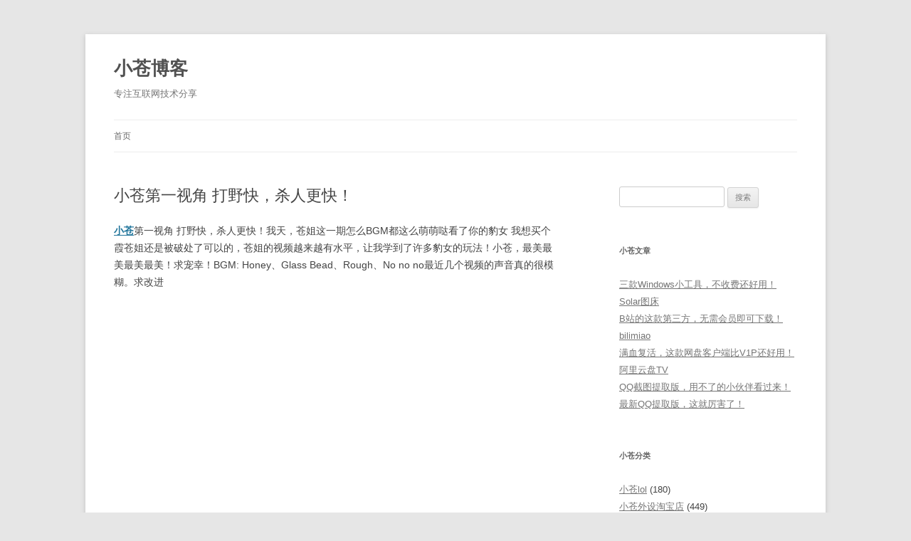

--- FILE ---
content_type: text/html
request_url: https://xiaocang.cc/2641.html
body_size: 3977
content:
<!DOCTYPE html>
<!--[if IE 7]>
<html class="ie ie7" lang="zh-CN">
<![endif]-->
<!--[if IE 8]>
<html class="ie ie8" lang="zh-CN">
<![endif]-->
<!--[if !(IE 7) | !(IE 8)  ]><!-->
<html lang="zh-CN">
<!--<![endif]-->
<head>
<meta charset="UTF-8" />
<meta name="viewport" content="width=device-width" />
<title>小苍第一视角 打野快，杀人更快！ _ 小苍博客</title>
<!--[if lt IE 9]>
<script src="https://xiaocang.cc/wp-content/themes/twentytwelve/js/html5.js" type="text/javascript"></script>
<![endif]-->
<!-- DX-Seo plugin start -->
<meta name="keywords" content="小苍第一视角" />
<meta name="description" content="小苍第一视角 打野快，杀人更快！我天，苍姐这一期怎么BGM都这么萌萌哒看了你的豹女 我想买个霞苍姐还是被破处了可以的，苍姐的视频越来越有水平，让我学到了许多豹女的玩法！小苍，最美最美最美最美！求宠幸！BGM: " />
<!-- DX-Seo plugin end -->
<link rel='stylesheet' id='twentytwelve-style-css'  href='https://xiaocang.cc/wp-content/themes/twentytwelve/style.css?ver=4.1.24' type='text/css' media='all' />
<!--[if lt IE 9]>
<link rel='stylesheet' id='twentytwelve-ie-css'  href='https://xiaocang.cc/wp-content/themes/twentytwelve/css/ie.css?ver=20121010' type='text/css' media='all' />
<![endif]-->
<script type='text/javascript' src='https://xiaocang.cc/wp-includes/js/jquery/jquery.js?ver=1.11.1'></script>
<script type='text/javascript' src='https://xiaocang.cc/wp-includes/js/jquery/jquery-migrate.min.js?ver=1.2.1'></script>
</head>

<body class="single single-post postid-2641 single-format-standard custom-background single-author">
<div id="page" class="hfeed site">
	<header id="masthead" class="site-header" role="banner">
		<hgroup>
			<h1 class="site-title"><a href="https://xiaocang.cc/" title="小苍博客" rel="home">小苍博客</a></h1>
			<h2 class="site-description">专注互联网技术分享</h2>
		</hgroup>

		<nav id="site-navigation" class="main-navigation" role="navigation">
			<h3 class="menu-toggle">菜单</h3>
			<a class="assistive-text" href="#content" title="跳至内容">跳至内容</a>
			<div class="menu-%e8%8f%9c%e5%8d%951-container"><ul id="menu-%e8%8f%9c%e5%8d%951" class="nav-menu"><li id="menu-item-190" class="menu-item menu-item-type-custom menu-item-object-custom menu-item-190"><a href="https://xiaocang.cc/">首页</a></li>
</ul></div>		</nav><!-- #site-navigation -->

			</header><!-- #masthead -->

	<div id="main" class="wrapper">
	<div id="primary" class="site-content">
		<div id="content" role="main">

			
				
	<article id="post-2641" class="post-2641 post type-post status-publish format-standard hentry category-xiaocangjieshuo tag-98">
				<header class="entry-header">
			
						<h1 class="entry-title">小苍第一视角 打野快，杀人更快！</h1>
								</header><!-- .entry-header -->

				<div class="entry-content">
			<p><strong><a href="https://xiaocang.cc" title="小苍">小苍</a></strong>第一视角 打野快，杀人更快！我天，苍姐这一期怎么BGM都这么萌萌哒看了你的豹女 我想买个霞苍姐还是被破处了可以的，苍姐的视频越来越有水平，让我学到了许多豹女的玩法！小苍，最美最美最美最美！求宠幸！BGM: Honey、Glass Bead、Rough、No no no最近几个视频的声音真的很模糊。求改进<br />
<embed allowScriptAccess="never" allowNetworking="internal" scale="noborder" pluginspage="http://www.macromedia.com/go/getflashplayer" width="550" allowfullscreen="true" menu="false" play="true" type="application/x-shockwave-flash" wmode="transparent" height="400" loop="false" invokeURLs="false" src="http://player.youku.com/player.php/sid/XMjg1OTc2NjQyNA==/v.swf"><br />
<img title="小苍第一视角 打野快，杀人更快！的图片" alt="小苍第一视角 打野快，杀人更快！的照片" src="https://vthumb.ykimg.com/0541010159564A21ADD016A7B6DEE12E" height="252" class="alignnone" /></p>
<div id="dxseo-related-posts" style="clear:both;"><h3 style="margin:20px 0 10px;padding:0;font-weight:bold;font-size:14px;">相关文章</h3><ul class="dxseo-rl-items"><li style="list-style-type: disc;" class="dxseo-rl-item"><a href="https://xiaocang.cc/3476.html" target="_blank" title="两款能让Windows起飞的软件，瞬间丝滑！">两款能让Windows起飞的软件，瞬间丝滑！</a></li><li style="list-style-type: disc;" class="dxseo-rl-item"><a href="https://xiaocang.cc/4824.html" target="_blank" title="三款Windows小工具，不收费还好用！Solar图床">三款Windows小工具，不收费还好用！Solar图床</a></li><li style="list-style-type: disc;" class="dxseo-rl-item"><a href="https://xiaocang.cc/723.html" target="_blank" title="小苍暴走集锦第29期 SSW、EDG、皇族、TSM成功晋级S4AB组8强">小苍暴走集锦第29期 SSW、EDG、皇族、TSM成功晋级S4AB组8强</a></li><li style="list-style-type: disc;" class="dxseo-rl-item"><a href="https://xiaocang.cc/1739.html" target="_blank" title="神探苍实战秘籍第11期 暗黑元首辛德拉">神探苍实战秘籍第11期 暗黑元首辛德拉</a></li><li style="list-style-type: disc;" class="dxseo-rl-item"><a href="https://xiaocang.cc/1306.html" target="_blank" title="小苍暴走集锦第42期 神探苍制作团队是青铜还是王者？">小苍暴走集锦第42期 神探苍制作团队是青铜还是王者？</a></li><li style="list-style-type: disc;" class="dxseo-rl-item"><a href="https://xiaocang.cc/2354.html" target="_blank" title="小苍解说：神探苍进击王者第7期 叛逆吟游高渐离">小苍解说：神探苍进击王者第7期 叛逆吟游高渐离</a></li><li style="list-style-type: disc;" class="dxseo-rl-item"><a href="https://xiaocang.cc/1934.html" target="_blank" title="小苍特别版游戏鼠标">小苍特别版游戏鼠标</a></li><li style="list-style-type: disc;" class="dxseo-rl-item"><a href="https://xiaocang.cc/2153.html" target="_blank" title="小苍小楼加入？TGA欲打造全新女子战队冲击LPL">小苍小楼加入？TGA欲打造全新女子战队冲击LPL</a></li></ul></div>					</div><!-- .entry-content -->
		
		<footer class="entry-meta">
			本条目发布于<a href="https://xiaocang.cc/2641.html" title="上午9:42" rel="bookmark"><time class="entry-date" datetime="2017-09-26T09:42:51+00:00">2017年9月26日</time></a>。属于<a href="https://xiaocang.cc/xiaocangjieshuo/" rel="category tag">小苍解说</a>分类，被贴了 <a href="https://xiaocang.cc/tag/%e5%b0%8f%e8%8b%8d%e7%ac%ac%e4%b8%80%e8%a7%86%e8%a7%92/" rel="tag">小苍第一视角</a> 标签。<span class="by-author">作者是<span class="author vcard"><a class="url fn n" href="https://xiaocang.cc/author/xiaocang/" title="查看所有由小苍发布的文章" rel="author">小苍</a></span>。</span>								</footer><!-- .entry-meta -->
	</article><!-- #post -->

				<nav class="nav-single">
					<h3 class="assistive-text">文章导航</h3>
					<span class="nav-previous"><a href="https://xiaocang.cc/2639.html" rel="prev"><span class="meta-nav">&larr;</span> 神探苍教你玩 国服第一小法的神秘套路！</a></span>
					<span class="nav-next"><a href="https://xiaocang.cc/2643.html" rel="next">神探苍流言终结者 你见过盖伦无限E吗？ <span class="meta-nav">&rarr;</span></a></span>
				</nav><!-- .nav-single -->

				
<div id="comments" class="comments-area">

	
	
			
</div><!-- #comments .comments-area -->
			
		</div><!-- #content -->
	</div><!-- #primary -->


			<div id="secondary" class="widget-area" role="complementary">
			<aside id="search-2" class="widget widget_search"><form role="search" method="get" id="searchform" class="searchform" action="https://xiaocang.cc/">
				<div>
					<label class="screen-reader-text" for="s">搜索：</label>
					<input type="text" value="" name="s" id="s" />
					<input type="submit" id="searchsubmit" value="搜索" />
				</div>
			</form></aside>		<aside id="recent-posts-2" class="widget widget_recent_entries">		<h3 class="widget-title">小苍文章</h3>		<ul>
					<li>
				<a href="https://xiaocang.cc/4824.html">三款Windows小工具，不收费还好用！Solar图床</a>
						</li>
					<li>
				<a href="https://xiaocang.cc/4822.html">B站的这款第三方，无需会员即可下载！bilimiao</a>
						</li>
					<li>
				<a href="https://xiaocang.cc/4820.html">满血复活，这款网盘客户端比V1P还好用！阿里云盘TV</a>
						</li>
					<li>
				<a href="https://xiaocang.cc/4818.html">QQ截图提取版，用不了的小伙伴看过来！</a>
						</li>
					<li>
				<a href="https://xiaocang.cc/4816.html">最新QQ提取版，这就厉害了！</a>
						</li>
				</ul>
		</aside><aside id="categories-2" class="widget widget_categories"><h3 class="widget-title">小苍分类</h3>		<ul>
	<li class="cat-item cat-item-36"><a href="https://xiaocang.cc/xiaocanglol/" >小苍lol</a> (180)
</li>
	<li class="cat-item cat-item-70"><a href="https://xiaocang.cc/waishedian/" >小苍外设淘宝店</a> (449)
</li>
	<li class="cat-item cat-item-1"><a href="https://xiaocang.cc/jishu/" >小苍技术</a> (828)
</li>
	<li class="cat-item cat-item-109"><a href="https://xiaocang.cc/nanzhuang/" >小苍男装店</a> (17)
</li>
	<li class="cat-item cat-item-115"><a href="https://xiaocang.cc/nanxiedian/" >小苍男鞋店</a> (10)
</li>
	<li class="cat-item cat-item-93"><a href="https://xiaocang.cc/yanjing/" >小苍眼镜淘宝店</a> (6)
</li>
	<li class="cat-item cat-item-4"><a href="https://xiaocang.cc/xiaocangjieshuo/" >小苍解说</a> (775)
</li>
	<li class="cat-item cat-item-117"><a href="https://xiaocang.cc/xiaocanglingshi/" >小苍零食店</a> (9)
</li>
		</ul>
</aside><aside id="text-2" class="widget widget_text"><h3 class="widget-title">友情链接</h3>			<div class="textwidget"><a href="https://xiaozhi.ttoo.cc/" target="_blank" title="小智淘宝店 ">小智淘宝店</a>
<a href="https://kuaisubeian.cc/" target="_blank" title="快速备案 ">快速备案</a>
<a href="https://www.xiaosb.com/" target="_blank" title="域名备案">域名备案</a>
<a href="https://www.175ku.com/" target="_blank" title="已备案域名">已备案域名</a>
<a href="https://www.kuaisubeian.org/" target="_blank" title="快速备案">快速备案</a></div>
		</aside>		</div><!-- #secondary -->
	﻿	</div><!-- #main .wrapper -->
	<footer id="colophon" role="contentinfo">
		<div class="site-info">
			
		  
		    		     <div align="center">
			   <a href="https://xiaocang.cc" title="小苍">小苍</a> <a href="/sitemap.xml">sitemap</a> <a href="/sitemap.html">网站地图</a> 
	      </div>
		</div><!-- .site-info -->
	</footer><!-- #colophon -->
</div><!-- #page -->

<script type='text/javascript' src='https://xiaocang.cc/wp-content/themes/twentytwelve/js/navigation.js?ver=20140318'></script>
<script defer src="https://static.cloudflareinsights.com/beacon.min.js/vcd15cbe7772f49c399c6a5babf22c1241717689176015" integrity="sha512-ZpsOmlRQV6y907TI0dKBHq9Md29nnaEIPlkf84rnaERnq6zvWvPUqr2ft8M1aS28oN72PdrCzSjY4U6VaAw1EQ==" data-cf-beacon='{"version":"2024.11.0","token":"b0ede0220d9a41dc82e1a8feef06c5a6","r":1,"server_timing":{"name":{"cfCacheStatus":true,"cfEdge":true,"cfExtPri":true,"cfL4":true,"cfOrigin":true,"cfSpeedBrain":true},"location_startswith":null}}' crossorigin="anonymous"></script>
</body>
</html>